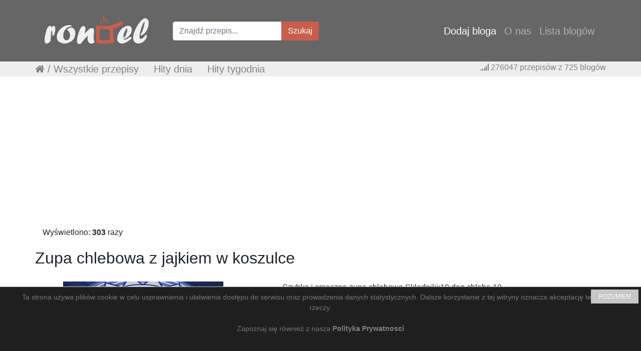

--- FILE ---
content_type: text/html; charset=UTF-8
request_url: https://rondel.pl/przepis,zupa-chlebowa-z-jajkiem-w-koszulce.html
body_size: 10098
content:
<!DOCTYPE html>
<html lang="pl">
<head>
	<meta charset="utf-8">
	<meta http-equiv="X-UA-Compatible" content="IE=edge">
	<meta name="viewport" content="width=device-width, initial-scale=1">

	
	<title>:: Rondel.pl :: Zupa chlebowa z jajkiem w koszulce</title>
	<meta name="title" content=":: Rondel.pl :: Zupa chlebowa z jajkiem w koszulce" />
	<meta name="description" content="Szybka i smaczna zupa chlebowa.Skladniki:10 dag chleba,10 dag szynki,1 lyzeczka mielonej slodkiej papryki,3 zabki czosnku,4 jajka,1 litr wody,sol do smaku,4 lyzki masla.Wykonanie:Czosnek pokroic i podsmazyc na masle, dodac pokrojona szynke i chleb. Posypac papryka i usmazyc na zloto. Wlac wode, posolic do smaku i zagotowac. Jajka wbic na wrzaca zupe ( tuz nad powierzchnia). Gotowac 3 minut ostrozn..." />
	<meta name="keywords" content="blogi kulinarne, zbiór blogów kulinarnych, przepisy kulinarne, ciasta, deser, obiad, śniadanie, kolacja, gotowanie, kuchnia " />
	<meta property="og:image" content="http://rondel.pl//files/668/fb/64937.jpg" />
	
<meta name="twitter:card" content="summary_large_image">
<meta name="twitter:site" content="">
<meta name="twitter:creator" content="">
<meta name="twitter:title" content=":: Rondel.pl :: Zupa chlebowa z jajkiem w koszulce">
<meta name="twitter:description" content="Szybka i smaczna zupa chlebowa.Skladniki:10 dag chleba,10 dag szynki,1 lyzeczka mielonej slodkiej papryki,3 zabki czosnku,4 jajka,1 litr wody,sol do smaku,4 lyzki masla.Wykonanie:Czosnek pokroic i podsmazyc na masle, dodac pokrojona szynke i chleb. Posypac papryka i usmazyc na zloto. Wlac wode, posolic do smaku i zagotowac. Jajka wbic na wrzaca zupe ( tuz nad powierzchnia). Gotowac 3 minut ostrozn...">
<meta name="twitter:image" content="http://rondel.pl//files/668/fb/64937.jpg">

<link rel="canonical" href="http://tradycyjnakuchnia.blogspot.com/2015/05/zupa-chlebowa-z-jajkiem-w-koszulce.html"/><meta property="og:url" content="http://tradycyjnakuchnia.blogspot.com/2015/05/zupa-chlebowa-z-jajkiem-w-koszulce.html"/>
<meta property="og:title" content=":: Rondel.pl :: Zupa chlebowa z jajkiem w koszulce"/> 
<meta property="og:description" content="Szybka i smaczna zupa chlebowa.Skladniki:10 dag chleba,10 dag szynki,1 lyzeczka mielonej slodkiej papryki,3 zabki czosnku,4 jajka,1 litr wody,sol do smaku,4 lyzki masla.Wykonanie:Czosnek pokroic i podsmazyc na masle, dodac pokrojona szynke i chleb. Posypac papryka i usmazyc na zloto. Wlac wode, posolic do smaku i zagotowac. Jajka wbic na wrzaca zupe ( tuz nad powierzchnia). Gotowac 3 minut ostrozn..."/> 
<meta property="og:type" content="article"/> 
<meta property="article:published_time" content="2015-05-25 11:04:00"/>
<meta property="og:site_name" content="::Rondel.pl:: Przepisy kulinarne w jednym miejscu."/>
	<!-- CSS -->
	<link href="https://rondel.pl/vendor/bootstrap/css/bootstrap.css" rel="stylesheet">
	<link href="https://rondel.pl/vendor/bootstrap/css/bootstrap-imageupload.css" rel="stylesheet">
	<link href="https://rondel.pl/font-awesome/css/font-awesome.min.css" rel="stylesheet" >
	<!-- CSS -->

	<!-- Google -->
	<meta name="google-site-verification" content="" />
	<!-- Google -->

	<!-- Favicon -->
	<link href="https://rondel.pl/images/favicon.png" rel="icon" type="image/x-icon" />
	<!-- Favicon -->

	<!--[if lt IE 9]>
	 <script src="https://oss.maxcdn.com/libs/html5shiv/3.7.0/html5shiv.js"></script>	
	 <script src="https://oss.maxcdn.com/libs/respond.js/1.4.2/respond.min.js"></script>
	 <![endif]-->
	 <script src='https://www.google.com/recaptcha/api.js'></script>
	<!-- wgrywanie obrazkow jquery -->
	<!-- wgrywanie obrazkow jquery -->

<style>


.przepis { border: 1px solid #cfcfcf; width:154px; height:340px; margin: 0px 2px 2px; float:left; position:relative; }
.przepis:hover { border: 1px solid #acacac;}

.przepis .obrazek { margin:0 auto; width:150px; margin-top:5px; }
.przepis .obrazek .images { width:146px; height:146px; }
.przepis .tresc { padding:5px; } 
.przepis .tresc .tytul a { font-size:14px; } 
.przepis .tresc .text { font-size:13px;  } 

.przepis .wiecej { width:150px; height:330px; background:#ef4254; }
.przepis .wiecej:hover { background:#ff535b; }
.przepis .wiecej a { text-decoration: none; color:#ffffff;}

.przepis_polecane { border: 1px solid #cfcfcf; width:125px; height:320px; margin: 3px 2px 2px; float:left; position:relative; }
.przepis_polecane:hover { border: 1px solid #acacac;}

.przepis_polecane .obrazek { margin:0 auto; width:121px; margin-top:5px; }
.przepis_polecane .obrazek .images { width:115px; height:116px; }
.przepis_polecane .tresc { padding:5px; } 
.przepis_polecane .tresc .tytul a { font-size:14px; color:#c85e4d; } 
.przepis_polecane .tresc .text { font-size:12px;  } 

.nav-link { font-size:20px; }


@media (max-width: 500px) {
.przepis_polecane { border: 1px solid #cfcfcf; width:154px; height:340px; margin: 0px 2px 2px; float:left; position:relative; }
.przepis_polecane:hover { border: 1px solid #acacac;}

.przepis_polecane .obrazek { margin:0 auto; width:150px; margin-top:5px; }
.przepis_polecane .obrazek .images { width:146px; height:146px; }
.przepis_polecane .tresc { padding:5px; } 
.przepis_polecane .tresc .tytul a { font-size:14px; color:#c85e4d; } 
.przepis_polecane .tresc .text { font-size:12px;  } 

.menu2 { display:none; }

}

@media (max-width: 1023px) {
.menu2 { display:none; }


.szukaajka1 { display:none; }
.szukaajka2 {  }
}

@media (min-width: 1024px) {
.menu1 {
	display:none;
}
.menu2 {
	float:left;
	color:#858181;
	margin-left:30px;
	font-size:20px; 
}
.menu2 a:link { color: #858181; text-decoration: none; background-color: transparent }
.menu2 a:visited { color: #6b6565; text-decoration: none; background-color: transparent }
.szukaajka2 { display:none; }
}


a.socialmedia_fb { background: url("../images/icon_fb.png") no-repeat; display:block; height:30px; overflow:hidden; width:35px; }
a.socialmedia_fb:hover { background: url("../images/icon_fb_active.png") no-repeat; }
a.socialmedia_fb span { display:block; text-indent: -9999px; }

a.socialmedia_twitter { background: url("../images/icon_twitter.png") no-repeat; display:block; height:30px; overflow:hidden; width:35px; }
a.socialmedia_twitter:hover { background: url("../images/icon_twitter_active.png") no-repeat; }
a.socialmedia_twitter span { display:block; text-indent: -9999px; }

a.socialmedia_google_plus { background: url("../images/icon_google_plus.png") no-repeat; display:block; height:30px; overflow:hidden; width:35px; }
a.socialmedia_google_plus:hover { background: url("../images/icon_google_plus_active.png") no-repeat; }
a.socialmedia_google_plus span { display:block; text-indent: -9999px; }

a.socialmedia_pinterest { background: url("../images/icon_pinterest.png") no-repeat; display:block; height:30px; overflow:hidden; width:35px; }
a.socialmedia_pinterest:hover { background: url("../images/icon_pinterest_active.png") no-repeat; }
a.socialmedia_pinterest span { display:block; text-indent: -9999px; }

.przepis { border: 1px solid #cfcfcf; width:154px; height:340px; margin:2px; float:left; position:relative; }
.przepis:hover { border: 1px solid #acacac;}

.przepis .obrazek { margin:0 auto; width:150px; }
.przepis .obrazek img { width:140px; height:140px; }
.przepis .tresc { padding:5px; } 
.przepis .tresc .tytul a { font-size:14px; color:#c85e4d; } 
.przepis .tresc .text { font-size:12px;  } 

.przepis .wiecej { width:150px; height:330px; background:#c85e4d; }
.przepis .wiecej:hover { background:#666666; }
.przepis .wiecej a { text-decoration: none; color:#ffffff;}

.przepis2 { border: 1px solid #cfcfcf; width:310px; height:340px; margin:2px; float:left; position:relative; }

.btn-primary {
	font-size:12px;
	  border: 1px solid #ffffff;
}

.pagination {
  display: inline-block;
  padding-left: 0;
  margin: 20px 0;
  border-radius: 4px;
}
.pagination > li {
  display: inline;
}
.pagination > li > a,
.pagination > li > span {
  position: relative;
  float: left;
  padding: 6px 12px;
  margin-left: -1px;
  line-height: 1.42857143;
  color: #858282;
  text-decoration: none;
  background-color: #fff;
  border: 1px solid #ddd;
}
.pagination > li:first-child > a,
.pagination > li:first-child > span {
  margin-left: 0;
  border-top-left-radius: 4px;
  border-bottom-left-radius: 4px;
}
.pagination > li:last-child > a,
.pagination > li:last-child > span {
  border-top-right-radius: 4px;
  border-bottom-right-radius: 4px;
}
.pagination > li > a:hover,
.pagination > li > span:hover,
.pagination > li > a:focus,
.pagination > li > span:focus {
  z-index: 2;
  color: #4b4b4b;
  background-color: #eee;
  border-color: #ddd;
}
.pagination > .active > a,
.pagination > .active > span,
.pagination > .active > a:hover,
.pagination > .active > span:hover,
.pagination > .active > a:focus,
.pagination > .active > span:focus {
  z-index: 3;
  color: #fff;
  cursor: default;
  background-color: #858282;
  border-color: #858282;
}
.pagination > .disabled > span,
.pagination > .disabled > span:hover,
.pagination > .disabled > span:focus,
.pagination > .disabled > a,
.pagination > .disabled > a:hover,
.pagination > .disabled > a:focus {
  color: #777;
  cursor: not-allowed;
  background-color: #fff;
  border-color: #ddd;
}
.pagination-lg > li > a,
.pagination-lg > li > span {
  padding: 10px 16px;
  font-size: 18px;
  line-height: 1.3333333;
}
.pagination-lg > li:first-child > a,
.pagination-lg > li:first-child > span {
  border-top-left-radius: 6px;
  border-bottom-left-radius: 6px;
}
.pagination-lg > li:last-child > a,
.pagination-lg > li:last-child > span {
  border-top-right-radius: 6px;
  border-bottom-right-radius: 6px;
}
.pagination-sm > li > a,
.pagination-sm > li > span {
  padding: 5px 10px;
  font-size: 12px;
  line-height: 1.5;
}
.pagination-sm > li:first-child > a,
.pagination-sm > li:first-child > span {
  border-top-left-radius: 3px;
  border-bottom-left-radius: 3px;
}
.pagination-sm > li:last-child > a,
.pagination-sm > li:last-child > span {
  border-top-right-radius: 3px;
  border-bottom-right-radius: 3px;
}

.img-responsive { width:330px; } 


.przepis_link a:link { color: #858181; text-decoration: none; background-color: transparent }
.przepis_link a:hover { color: #4f4f4f; text-decoration: underline;  background-color: transparent }
.przepis_link a:visited { color: #6b6565; text-decoration: none; background-color: transparent }

.menu-dolne a:link { color: #858181; text-decoration: none; background-color: transparent }
.menu-dolne a:visited { color: #6b6565; text-decoration: none; background-color: transparent }
</style>


<link rel="stylesheet" href="https://cdnjs.cloudflare.com/ajax/libs/font-awesome/4.7.0/css/font-awesome.min.css">
  <style>
.share_btn{position:relative;margin:0;padding:0;display:block;overflow:hidden}
.share_btn ul,ul .showother{position:relative;margin:0;padding:0;font-size:15px}
.share_btn ul li{display:inline-block;overflow:hidden}
.share_btn li a,.shareplus{color:#fff;padding:0;width:40px;display:block;text-align:center;height:35px;line-height:35px;transition:all 0.25s;margin:0 5px 5px 0;letter-spacing:1px;border-radius:4px;overflow:hidden}
.share_btn li a.pt,shareplus.pt {color:#fff;padding:0;width:40px;display:block;text-align:center;height:35px;line-height:35px;transition:all 0.25s;margin:0 5px 5px 0;letter-spacing:1px;border-radius:4px;overflow:hidden}
.share_btn ul li span{padding:0;}
.share_btn i{font-size:17px;padding:0;margin:0;line-height:35px;text-align:center}
.shareplus{padding:0;background:#aaa;cursor:pointer}
.share_btn li a.fb i,.share_btn li a.tw i, .share_btn li a.pt{width:20px;text-align:center;text-decoration: none;}
.share_btn a:hover{background:#333;color:#fff}
.share_btn li a.fb{background:#4867aa;padding:0 0px;width:170px;text-decoration: none;}
.share_btn li a.tw{background:#1da1f2;padding:0 0px;width:83px; }
.share_btn li a.gp{background:#dc4a38}
.share_btn li a.pt{background:#ca2128;padding:0 0px;width:83px;}
.share_btn li a.le{background:#0673ab}
.share_btn li a.tr{background:#43556e}
.share_btn li a.em{background:#141b23}
.share_btn li a.ln{background:#00c300}
.share_btn li a.bm{background:#000}
.share_btn li a.wa{background:#4dc247}
.share_btn li a:hover,.shareplus:hover{background:#385085}
.share_btn li a.pt:hover,pt.shareplus:hover{background:#aa001a}
.share_btn li a.tw:hover,tw.shareplus:hover{background:#0c7abf}
  </style>

</head>
<body>
<!-- nawigacja -->
    <!-- Navigation -->
    <nav class="navbar navbar-expand-lg navbar-dark static-top" style="background-color:#666666;">
      <div class="container" style="background-color:#666666;">
        <a class="navbar-brand" href="./"><img src="https://1.bp.blogspot.com/-ZxegTD_47N0/WB7-IylVyrI/AAAAAAAAIhE/dWEuSOO2lyUMHjjSItYpbsFI6P7qbb_NACK4B/s1600/LOGO_rondel.png"></a>
        <button class="navbar-toggler" type="button" data-toggle="collapse" data-target="#navbarResponsive" aria-controls="navbarResponsive" aria-expanded="false" aria-label="Toggle navigation">
          <span class="navbar-toggler-icon"></span>
        </button>
		<!-- Szukajka -->
		<div class="szukaajka1">
		<form class="form-inline" action="./szukajka.php" method="get">
		  <div class="input-group">
			<input type="text" class="form-control" name="sf" placeholder="Znajdź przepis...">
			<div class="input-group-btn">
				<button class="btn btn-danger" style="background-color: #c85e4d; border-color: #c85e4d;" type="submit" name="submit" value="Szukaj">Szukaj</button>
			</div>
		  </div>
		</form>
		</div>
		<!-- Szukajka -->

		<!-- menu 1 + menu mobilne -->
        <div class="collapse navbar-collapse" id="navbarResponsive">
          <ul class="navbar-nav ml-auto">
            <li class="nav-item active">
              <a class="nav-link" href="./dodaj-bloga.html">Dodaj bloga</a>
            </li>
            <li class="nav-item">
              <a class="nav-link" href="./o-nas.html">O nas</a>
            </li>
            <li class="nav-item">
              <a class="nav-link menu1" href="./przepisy.html">Wszystkie przepisy</a>
            </li>
            <li class="nav-item menu1">
              <a class="nav-link" href="./przepisy-dnia.html">&nbsp;&nbsp;&nbsp;&nbsp;&nbsp;&nbsp;Hity dnia</a>
            </li>
            <li class="nav-item menu1">
              <a class="nav-link" href="./przepisy-tygodnia.html">&nbsp;&nbsp;&nbsp;&nbsp;&nbsp;&nbsp;Hity tygodnia</a>
            </li>
            <li class="nav-item">
              <a class="nav-link" href="./blogi.html">Lista blogów</a>
            </li>

            <li class="nav-item szukaajka2">
		<form class="form-inline" action="./szukajka.php" method="get">
		  <div class="input-group">
			<input type="text" class="form-control" name="sf" placeholder="Znajdź przepis...">
			<input type="hidden" class="form-control" name="submit" value="ok">
			<div class="input-group-btn">
				<button class="btn btn-danger" style="background-color: #c85e4d; border-color: #c85e4d;" type="submit">Szukaj</button>
			</div>
		  </div>
		</form>
            </li>
          </ul>
        </div>
		<!-- menu 1 + menu mobilne -->

      </div>
    </nav>
	<!-- menu 2 -->
	<div class="szukaajka1" style="width:100%; background-color:#eeeeee; margin-bottom:20px;">
		<div style="max-width:1200px; height:30px; background-color:#eeeeee; margin:0px auto;">
			<div class="menu2">
				<i class="fa fa-home" aria-hidden="true"></i> / 
				<a href="./przepisy.html">Wszystkie przepisy</a>&nbsp;&nbsp;&nbsp;&nbsp;
				<a href="./przepisy-dnia.html">Hity dnia</a>&nbsp;&nbsp;&nbsp;&nbsp;
				<a href="./przepisy-tygodnia.html">Hity tygodnia</a>
			</div>
			<div style="float:right; color: #858181; margin-right:30px;">
				<i class="fa fa-signal" aria-hidden="true"></i>
				276047				 przepisów z 
				725				blogów
			</div>
		</div>
	</div>
	<!-- menu 2 -->

<!-- nawigacja -->

<!-- reklama -->
<center>
<script async src="https://pagead2.googlesyndication.com/pagead/js/adsbygoogle.js?client=ca-pub-4776054828621586"
     crossorigin="anonymous"></script>
<!-- NOWA_970x250_Rondel.pl -->
<ins class="adsbygoogle"
     style="display:block"
     data-ad-client="ca-pub-4776054828621586"
     data-ad-slot="4350011141"
     data-ad-format="auto"
     data-full-width-responsive="true"></ins>
<script>
     (adsbygoogle = window.adsbygoogle || []).push({});
</script>
</center><!-- reklama -->


<!-- Page Content -->
  <div class='container'>
	<div class="row">
	  <div class="col-md-12">
<!-- Content Here -->


Wyświetlono: <strong>303</strong> razy

<!-- row1 -->
<div class="row text-center" itemscope itemtype="http://schema.org/Recipe" style="margin-top:20px; margin-bottom:20px;">
<h2 class="page-header" itemprop="name">Zupa chlebowa z jajkiem w koszulce</h2>
</div>
<div class="row text-center" itemscope itemtype="http://schema.org/Recipe">
	<div class="col-md-5" style="border-style: none;">
		<img style="max-width:450px;" src="/files/668/fb/64937.jpg" itemprop="image" alt="Zupa chlebowa z jajkiem w koszulce">
		<small>Źródło: http://tradycyjnakuchnia.blogspot.com/2015/05/zupa-chlebowa-z-jajkiem-w-koszulce.html</small>
	</div>

	<div class="col-md-5" style="border-style: none;">
		<p itemprop="description">Szybka i smaczna zupa chlebowa.Skladniki:10 dag chleba,10 dag szynki,1 lyzeczka mielonej slodkiej papryki,3 zabki czosnku,4 jajka,1 litr wody,sol do smaku,4 lyzki masla.Wykonanie:Czosnek pokroic i podsmazyc na masle, dodac pokrojona szynke i chleb. Posypac papryka i usmazyc na zloto. Wlac wode, posolic do smaku i zagotowac. Jajka wbic na wrzaca zupe ( tuz nad powierzchnia). Gotowac 3 minut ostrozn...</p>
		<p><a href="http://tradycyjnakuchnia.blogspot.com/2015/05/zupa-chlebowa-z-jajkiem-w-koszulce.html" target="_blank" class="btn btn-primary btn-lg" style="font-size: 16px; padding: 15px 40px;"><b>Zobacz cały przepis...</b></a></p>

		<p>
		<!-- reklama -->
		
<script async src="https://pagead2.googlesyndication.com/pagead/js/adsbygoogle.js?client=ca-pub-4776054828621586"
     crossorigin="anonymous"></script>
<!-- NOWY_Prostokąt_Rondel.pl -->
<ins class="adsbygoogle"
     style="display:block"
     data-ad-client="ca-pub-4776054828621586"
     data-ad-slot="9181549894"
     data-ad-format="auto"
     data-full-width-responsive="true"></ins>
<script>
     (adsbygoogle = window.adsbygoogle || []).push({});
</script>
		<!-- reklama -->
		</p>
	</div>
</div>
<!-- row1 -->

<!-- row2 -->
<div class="row text-center" style="width:170px; margin: 0 auto;">
	<div class="share-wrapper" id="share_btnper">
		<div align="center" class="share_btn" style="margin-top:20px;">
		<ul>
			<li><a class="fb" href="http://www.facebook.com/sharer.php?u=https://rondel.pl/przepis,zupa-chlebowa-z-jajkiem-w-koszulce.html" onclick="window.open(this.href,&quot;popupwindow&quot;,&quot;status=0,height=500,width=626,resizable=0,top=50,left=100&quot;);return false;" rel="nofollow" title="Udostępnij na Facebooku"><i class="fa fa-facebook"></i><span class="hidetitle">Udostępnij</span></a></li>
		</ul>
		</div>
	</div>

</div>
<!-- row2 -->

<!-- row3 -->
<div class="row text-center" style="margin: 0 auto;">
<a href="./przepisy-kulinarne,Zupy.html" class="btn btn-secondary"><span itemprop="recipeCategory"">Zupy</span></a><a href="./przepisy-kulinarne,Z-Jajem.html" class="btn btn-secondary"><span itemprop="recipeCategory"">Z Jajem</span></a></div>
<!-- row3 -->



<div style="width:100%; height:50px; margin-top:20px; margin-bottom:20px; border-bottom: 1px solid #eeeeee;"><h2 class="page-header">Najnowsze przepisy</h2></div>

<!-- row2 -->
<div class="row text-center" style="margin-left:2px;">

		<div class="przepis">
			<div class="obrazek">
				<a href="./przepis,pomidorowa-pasta-z-makreli-1.html"><img src="https://rondel.pl/files/1350/miniature/313313.jpg" alt="Pomidorowa pasta z..." class="images"></a>
			</div>
			<div class="tresc">
					<p class="tytul"><a href="./przepis,pomidorowa-pasta-z-makreli-1.html"><strong>Pomidorowa pasta z...</strong></a></p>
					<p class="text">Pomidorowa pasta z makreli to jeden z tych... <strong>&#8662; 2</strong></p>
			</div>
			<div style="margin-bottom:0px; position: absolute; bottom:0px; right:0px; left:0px;">
				<p><a href="./przepis,pomidorowa-pasta-z-makreli-1.html" class="btn btn-primary">Zobacz przepis!</a> </p>
			</div>
		</div>
		
		<div class="przepis">
			<div class="obrazek">
				<a href="./przepis,domowe-chipsy-ziemniaczane-film.html"><img src="https://rondel.pl/files/731/miniature/313312.jpg" alt="Domowe chipsy..." class="images"></a>
			</div>
			<div class="tresc">
					<p class="tytul"><a href="./przepis,domowe-chipsy-ziemniaczane-film.html"><strong>Domowe chipsy...</strong></a></p>
					<p class="text">Domowe chipsy ziemniaczane &#8211; zdrowa i... <strong>&#8662; 13</strong></p>
			</div>
			<div style="margin-bottom:0px; position: absolute; bottom:0px; right:0px; left:0px;">
				<p><a href="./przepis,domowe-chipsy-ziemniaczane-film.html" class="btn btn-primary">Zobacz przepis!</a> </p>
			</div>
		</div>
		
		<div class="przepis">
			<div class="obrazek">
				<a href="./przepis,7-rzeczy-ktore-jem-na-kolacje-i-nie-tyje.html"><img src="https://rondel.pl/files/1069/miniature/313311.png" alt="7 rzeczy, które jem na..." class="images"></a>
			</div>
			<div class="tresc">
					<p class="tytul"><a href="./przepis,7-rzeczy-ktore-jem-na-kolacje-i-nie-tyje.html"><strong>7 rzeczy, które jem na...</strong></a></p>
					<p class="text">7 rzeczy, które jem na kolację i nie... <strong>&#8662; 18</strong></p>
			</div>
			<div style="margin-bottom:0px; position: absolute; bottom:0px; right:0px; left:0px;">
				<p><a href="./przepis,7-rzeczy-ktore-jem-na-kolacje-i-nie-tyje.html" class="btn btn-primary">Zobacz przepis!</a> </p>
			</div>
		</div>
		
		<div class="przepis">
			<div class="obrazek">
				<a href="./przepis,bajaderki-z-kokosem.html"><img src="https://rondel.pl/files/907/miniature/313310.jpg" alt="Bajaderki z kokosem" class="images"></a>
			</div>
			<div class="tresc">
					<p class="tytul"><a href="./przepis,bajaderki-z-kokosem.html"><strong>Bajaderki z kokosem</strong></a></p>
					<p class="text">Bajaderki są już na blogu, ale te zrobiłam... <strong>&#8662; 20</strong></p>
			</div>
			<div style="margin-bottom:0px; position: absolute; bottom:0px; right:0px; left:0px;">
				<p><a href="./przepis,bajaderki-z-kokosem.html" class="btn btn-primary">Zobacz przepis!</a> </p>
			</div>
		</div>
		
		<div class="przepis">
			<div class="obrazek">
				<a href="./przepis,surowka-z-ogorkow-kiszonych-1.html"><img src="https://rondel.pl/files/915/miniature/313309.jpg" alt="Surówka z ogórków..." class="images"></a>
			</div>
			<div class="tresc">
					<p class="tytul"><a href="./przepis,surowka-z-ogorkow-kiszonych-1.html"><strong>Surówka z ogórków...</strong></a></p>
					<p class="text">Świeża i chrupiąca surówka z ogórków... <strong>&#8662; 18</strong></p>
			</div>
			<div style="margin-bottom:0px; position: absolute; bottom:0px; right:0px; left:0px;">
				<p><a href="./przepis,surowka-z-ogorkow-kiszonych-1.html" class="btn btn-primary">Zobacz przepis!</a> </p>
			</div>
		</div>
		
		<div class="przepis">
			<div class="obrazek">
				<a href="./przepis,ciasto-kruche-z-chrupiacym-kremem-budyniowym.html"><img src="https://rondel.pl/files/906/miniature/313308.jpg" alt="Ciasto kruche z..." class="images"></a>
			</div>
			<div class="tresc">
					<p class="tytul"><a href="./przepis,ciasto-kruche-z-chrupiacym-kremem-budyniowym.html"><strong>Ciasto kruche z...</strong></a></p>
					<p class="text">To ciasto jest dowodem na to, że najlepsze... <strong>&#8662; 25</strong></p>
			</div>
			<div style="margin-bottom:0px; position: absolute; bottom:0px; right:0px; left:0px;">
				<p><a href="./przepis,ciasto-kruche-z-chrupiacym-kremem-budyniowym.html" class="btn btn-primary">Zobacz przepis!</a> </p>
			</div>
		</div>
		
		<div class="przepis">
			<div class="obrazek">
				<a href="./przepis,kotlety-ziemniaczane-z-pieczarkami-i-kiszona-kapusta-film.html"><img src="https://rondel.pl/files/731/miniature/313307.png" alt="Kotlety ziemniaczane z..." class="images"></a>
			</div>
			<div class="tresc">
					<p class="tytul"><a href="./przepis,kotlety-ziemniaczane-z-pieczarkami-i-kiszona-kapusta-film.html"><strong>Kotlety ziemniaczane z...</strong></a></p>
					<p class="text">Kotlety ziemniaczane z pieczarkami i kiszoną... <strong>&#8662; 23</strong></p>
			</div>
			<div style="margin-bottom:0px; position: absolute; bottom:0px; right:0px; left:0px;">
				<p><a href="./przepis,kotlety-ziemniaczane-z-pieczarkami-i-kiszona-kapusta-film.html" class="btn btn-primary">Zobacz przepis!</a> </p>
			</div>
		</div>
		
		<div class="przepis">
			<div class="obrazek">
				<a href="./przepis,ziololecznictwo-historia-dzialanie-i-korzysci-dla-zdrowia.html"><img src="https://rondel.pl/files/1220/miniature/313306.jpg" alt="Ziołolecznictwo:..." class="images"></a>
			</div>
			<div class="tresc">
					<p class="tytul"><a href="./przepis,ziololecznictwo-historia-dzialanie-i-korzysci-dla-zdrowia.html"><strong>Ziołolecznictwo:...</strong></a></p>
					<p class="text">Ziołolecznictwo, znane od tysiącleci, to jedna... <strong>&#8662; 29</strong></p>
			</div>
			<div style="margin-bottom:0px; position: absolute; bottom:0px; right:0px; left:0px;">
				<p><a href="./przepis,ziololecznictwo-historia-dzialanie-i-korzysci-dla-zdrowia.html" class="btn btn-primary">Zobacz przepis!</a> </p>
			</div>
		</div>
		
		<div class="przepis">
			<div class="obrazek">
				<a href="./przepis,lekki-serniczek-jogurtowy-na-zimno.html"><img src="https://rondel.pl/files/816/miniature/313305.png" alt="Lekki serniczek..." class="images"></a>
			</div>
			<div class="tresc">
					<p class="tytul"><a href="./przepis,lekki-serniczek-jogurtowy-na-zimno.html"><strong>Lekki serniczek...</strong></a></p>
					<p class="text">Uwielbiamy wszystkie serniki na zimno. To jest... <strong>&#8662; 22</strong></p>
			</div>
			<div style="margin-bottom:0px; position: absolute; bottom:0px; right:0px; left:0px;">
				<p><a href="./przepis,lekki-serniczek-jogurtowy-na-zimno.html" class="btn btn-primary">Zobacz przepis!</a> </p>
			</div>
		</div>
		
		<div class="przepis">
			<div class="obrazek">
				<a href="./przepis,omlet-cesarski-1.html"><img src="https://rondel.pl/files/595/miniature/313304.jpg" alt="Omlet cesarski" class="images"></a>
			</div>
			<div class="tresc">
					<p class="tytul"><a href="./przepis,omlet-cesarski-1.html"><strong>Omlet cesarski</strong></a></p>
					<p class="text">17.01.2026   Magda
Omlet cesarski to dowód na... <strong>&#8662; 24</strong></p>
			</div>
			<div style="margin-bottom:0px; position: absolute; bottom:0px; right:0px; left:0px;">
				<p><a href="./przepis,omlet-cesarski-1.html" class="btn btn-primary">Zobacz przepis!</a> </p>
			</div>
		</div>
		
		<div class="przepis">
			<div class="obrazek">
				<a href="./przepis,bigos---krok-po-kroku.html"><img src="https://rondel.pl/files/889/miniature/313302.jpg" alt="Bigos - krok po kroku :)" class="images"></a>
			</div>
			<div class="tresc">
					<p class="tytul"><a href="./przepis,bigos---krok-po-kroku.html"><strong>Bigos - krok po kroku :)</strong></a></p>
					<p class="text">Zrobiłam sporą porcję bigosu bo na około 25 -... <strong>&#8662; 26</strong></p>
			</div>
			<div style="margin-bottom:0px; position: absolute; bottom:0px; right:0px; left:0px;">
				<p><a href="./przepis,bigos---krok-po-kroku.html" class="btn btn-primary">Zobacz przepis!</a> </p>
			</div>
		</div>
		
		<div class="przepis">
			<div class="obrazek">
				<a href="./przepis,pizza-z-serkow-wiejskich-film.html"><img src="https://rondel.pl/files/731/miniature/313303.jpg" alt="Pizza z serków..." class="images"></a>
			</div>
			<div class="tresc">
					<p class="tytul"><a href="./przepis,pizza-z-serkow-wiejskich-film.html"><strong>Pizza z serków...</strong></a></p>
					<p class="text">Ekspresowa Pizza na Serku Wiejskim – Fit i... <strong>&#8662; 30</strong></p>
			</div>
			<div style="margin-bottom:0px; position: absolute; bottom:0px; right:0px; left:0px;">
				<p><a href="./przepis,pizza-z-serkow-wiejskich-film.html" class="btn btn-primary">Zobacz przepis!</a> </p>
			</div>
		</div>
		
		<div class="przepis">
			<div class="obrazek">
				<a href="./przepis,sernik-pomaranczowy-na-zimno.html"><img src="https://rondel.pl/files/1340/miniature/313301.png" alt="Sernik pomarańczowy na..." class="images"></a>
			</div>
			<div class="tresc">
					<p class="tytul"><a href="./przepis,sernik-pomaranczowy-na-zimno.html"><strong>Sernik pomarańczowy na...</strong></a></p>
					<p class="text">Sernik na zimno z serków Ulubiony –... <strong>&#8662; 101</strong></p>
			</div>
			<div style="margin-bottom:0px; position: absolute; bottom:0px; right:0px; left:0px;">
				<p><a href="./przepis,sernik-pomaranczowy-na-zimno.html" class="btn btn-primary">Zobacz przepis!</a> </p>
			</div>
		</div>
		
		<div class="przepis">
			<div class="obrazek">
				<a href="./przepis,szybka-salatka-ze-szpinakiem-lososiem-i-mozzarella.html"><img src="https://rondel.pl/files/1348/miniature/313300.jpg" alt="Szybka sałatka ze..." class="images"></a>
			</div>
			<div class="tresc">
					<p class="tytul"><a href="./przepis,szybka-salatka-ze-szpinakiem-lososiem-i-mozzarella.html"><strong>Szybka sałatka ze...</strong></a></p>
					<p class="text">Lekka, a jednocześnie sycąca sałatka idealna... <strong>&#8662; 29</strong></p>
			</div>
			<div style="margin-bottom:0px; position: absolute; bottom:0px; right:0px; left:0px;">
				<p><a href="./przepis,szybka-salatka-ze-szpinakiem-lososiem-i-mozzarella.html" class="btn btn-primary">Zobacz przepis!</a> </p>
			</div>
		</div>
		
</div>
<script async src="https://pagead2.googlesyndication.com/pagead/js/adsbygoogle.js?client=ca-pub-4776054828621586"
     crossorigin="anonymous"></script>
<!-- Pozioma_elastyczna_Rondel.pl -->
<ins class="adsbygoogle"
     style="display:block"
     data-ad-client="ca-pub-4776054828621586"
     data-ad-slot="9752481255"
     data-ad-format="auto"
     data-full-width-responsive="true"></ins>
<script>
     (adsbygoogle = window.adsbygoogle || []).push({});
</script>

<div style="width:100%; height:50px; margin-top:20px; margin-bottom:20px; border-bottom: 1px solid #eeeeee;"><h2 class="page-header">Przepisy z bloga</h2></div>
<!-- row2 -->
<div class="row text-center" style="margin-left:2px;">

		<div class="przepis">
			<div class="obrazek">
				<a href="./przepis,zadbaj-o-stosowne-orzezwienie.html"><img src="https://rondel.pl/files/668/miniature/260100.jpg" alt="Zadbaj o stosowne..." class="images"></a>
			</div>
			<div class="tresc">
					<p class="tytul"><a href="./przepis,zadbaj-o-stosowne-orzezwienie.html"><strong>Zadbaj o stosowne...</strong></a></p>
					<p class="text">Wciąż mamy lato. Wysokie temperatury nie... <strong>&#8662; 399</strong></p>
			</div>
			<div style="margin-bottom:0px; position: absolute; bottom:0px; right:0px; left:0px;">
				<p><a href="./przepis,zadbaj-o-stosowne-orzezwienie.html" class="btn btn-primary">Zobacz przepis!</a> </p>
			</div>
		</div>
		
		<div class="przepis">
			<div class="obrazek">
				<a href="./przepis,co-to-jest-bbq.html"><img src="https://rondel.pl/files/668/miniature/234308.jpg" alt="Co to jest BBQ?" class="images"></a>
			</div>
			<div class="tresc">
					<p class="tytul"><a href="./przepis,co-to-jest-bbq.html"><strong>Co to jest BBQ?</strong></a></p>
					<p class="text">BBQ to wyrażenie, które jest często używane... <strong>&#8662; 589</strong></p>
			</div>
			<div style="margin-bottom:0px; position: absolute; bottom:0px; right:0px; left:0px;">
				<p><a href="./przepis,co-to-jest-bbq.html" class="btn btn-primary">Zobacz przepis!</a> </p>
			</div>
		</div>
		
		<div class="przepis">
			<div class="obrazek">
				<a href="./przepis,funkcjonalne-prezenty-do-kuchni---4-propozycje.html"><img src="https://rondel.pl/files/668/miniature/203479.jpg" alt="Funkcjonalne prezenty do..." class="images"></a>
			</div>
			<div class="tresc">
					<p class="tytul"><a href="./przepis,funkcjonalne-prezenty-do-kuchni---4-propozycje.html"><strong>Funkcjonalne prezenty do...</strong></a></p>
					<p class="text">Prezent z okazji ślubu, urodzin, imienin,... <strong>&#8662; 543</strong></p>
			</div>
			<div style="margin-bottom:0px; position: absolute; bottom:0px; right:0px; left:0px;">
				<p><a href="./przepis,funkcjonalne-prezenty-do-kuchni---4-propozycje.html" class="btn btn-primary">Zobacz przepis!</a> </p>
			</div>
		</div>
		
		<div class="przepis">
			<div class="obrazek">
				<a href="./przepis,wielkanocne-salatki.html"><img src="https://rondel.pl/files/668/miniature/194358.jpg" alt="Wielkanocne sałatki" class="images"></a>
			</div>
			<div class="tresc">
					<p class="tytul"><a href="./przepis,wielkanocne-salatki.html"><strong>Wielkanocne sałatki</strong></a></p>
					<p class="text">Wielkanoc coraz bliżej, a jeśli o niej już... <strong>&#8662; 824</strong></p>
			</div>
			<div style="margin-bottom:0px; position: absolute; bottom:0px; right:0px; left:0px;">
				<p><a href="./przepis,wielkanocne-salatki.html" class="btn btn-primary">Zobacz przepis!</a> </p>
			</div>
		</div>
		
		<div class="przepis">
			<div class="obrazek">
				<a href="./przepis,jagody-goji---sposob-na-smaczny-i-zdrowy-posilek.html"><img src="https://rondel.pl/files/668/miniature/191585.jpg" alt="Jagody Goji - sposób na..." class="images"></a>
			</div>
			<div class="tresc">
					<p class="tytul"><a href="./przepis,jagody-goji---sposob-na-smaczny-i-zdrowy-posilek.html"><strong>Jagody Goji - sposób na...</strong></a></p>
					<p class="text">Owoce Goji coraz częściej pojawiają się w... <strong>&#8662; 640</strong></p>
			</div>
			<div style="margin-bottom:0px; position: absolute; bottom:0px; right:0px; left:0px;">
				<p><a href="./przepis,jagody-goji---sposob-na-smaczny-i-zdrowy-posilek.html" class="btn btn-primary">Zobacz przepis!</a> </p>
			</div>
		</div>
		
		<div class="przepis">
			<div class="obrazek">
				<a href="./przepis,7-warzyw-ktore-idealnie-pasuja-do-tunczyka.html"><img src="https://rondel.pl/files/668/miniature/180512.jpg" alt="7 warzyw, które..." class="images"></a>
			</div>
			<div class="tresc">
					<p class="tytul"><a href="./przepis,7-warzyw-ktore-idealnie-pasuja-do-tunczyka.html"><strong>7 warzyw, które...</strong></a></p>
					<p class="text">Tunczyk to ryba bogata w witaminy i kwasy... <strong>&#8662; 727</strong></p>
			</div>
			<div style="margin-bottom:0px; position: absolute; bottom:0px; right:0px; left:0px;">
				<p><a href="./przepis,7-warzyw-ktore-idealnie-pasuja-do-tunczyka.html" class="btn btn-primary">Zobacz przepis!</a> </p>
			</div>
		</div>
		
		<div class="przepis">
			<div class="obrazek">
				<a href="./przepis,jajko-w-diecie-niemowlaka.html"><img src="https://rondel.pl/files/668/miniature/172239.png" alt="Jajko w diecie niemowlaka" class="images"></a>
			</div>
			<div class="tresc">
					<p class="tytul"><a href="./przepis,jajko-w-diecie-niemowlaka.html"><strong>Jajko w diecie niemowlaka</strong></a></p>
					<p class="text">Pytanie, ktore czesto zadaja nowi rodzice,... <strong>&#8662; 837</strong></p>
			</div>
			<div style="margin-bottom:0px; position: absolute; bottom:0px; right:0px; left:0px;">
				<p><a href="./przepis,jajko-w-diecie-niemowlaka.html" class="btn btn-primary">Zobacz przepis!</a> </p>
			</div>
		</div>
		
		<div class="przepis">
			<div class="obrazek">
				<a href="./przepis,wielkanocne-potrawy-z-jajem--ciekawe-inspiracje.html"><img src="https://rondel.pl/files/668/miniature/160761.png" alt="Wielkanocne potrawy z..." class="images"></a>
			</div>
			<div class="tresc">
					<p class="tytul"><a href="./przepis,wielkanocne-potrawy-z-jajem--ciekawe-inspiracje.html"><strong>Wielkanocne potrawy z...</strong></a></p>
					<p class="text">Do Wielkanocy pozostalo juz niewiele czasu,... <strong>&#8662; 908</strong></p>
			</div>
			<div style="margin-bottom:0px; position: absolute; bottom:0px; right:0px; left:0px;">
				<p><a href="./przepis,wielkanocne-potrawy-z-jajem--ciekawe-inspiracje.html" class="btn btn-primary">Zobacz przepis!</a> </p>
			</div>
		</div>
		
		<div class="przepis">
			<div class="obrazek">
				<a href="./przepis,quesadilla-ze-szpinakiem-i-feta.html"><img src="https://rondel.pl/files/668/miniature/156827.jpg" alt="Quesadilla ze szpinakiem..." class="images"></a>
			</div>
			<div class="tresc">
					<p class="tytul"><a href="./przepis,quesadilla-ze-szpinakiem-i-feta.html"><strong>Quesadilla ze szpinakiem...</strong></a></p>
					<p class="text">Quesadilla to swietna potrawa na szybko, ktora... <strong>&#8662; 1393</strong></p>
			</div>
			<div style="margin-bottom:0px; position: absolute; bottom:0px; right:0px; left:0px;">
				<p><a href="./przepis,quesadilla-ze-szpinakiem-i-feta.html" class="btn btn-primary">Zobacz przepis!</a> </p>
			</div>
		</div>
		
		<div class="przepis">
			<div class="obrazek">
				<a href="./przepis,zielone-kluski-lane-bezglutenowe.html"><img src="https://rondel.pl/files/668/miniature/153931.jpg" alt="Zielone kluski lane..." class="images"></a>
			</div>
			<div class="tresc">
					<p class="tytul"><a href="./przepis,zielone-kluski-lane-bezglutenowe.html"><strong>Zielone kluski lane...</strong></a></p>
					<p class="text">Kluski lane to moj ulubiony dodatek do zup.... <strong>&#8662; 746</strong></p>
			</div>
			<div style="margin-bottom:0px; position: absolute; bottom:0px; right:0px; left:0px;">
				<p><a href="./przepis,zielone-kluski-lane-bezglutenowe.html" class="btn btn-primary">Zobacz przepis!</a> </p>
			</div>
		</div>
		
		<div class="przepis">
			<div class="obrazek">
				<a href="./przepis,domowe-warzywko--naturalne-kostki-warzywne-bulion.html"><img src="https://rondel.pl/files/668/miniature/153474.jpg" alt="Domowe warzywko-..." class="images"></a>
			</div>
			<div class="tresc">
					<p class="tytul"><a href="./przepis,domowe-warzywko--naturalne-kostki-warzywne-bulion.html"><strong>Domowe warzywko-...</strong></a></p>
					<p class="text">Czy wy rowniez macie  alergie  na posmak... <strong>&#8662; 740</strong></p>
			</div>
			<div style="margin-bottom:0px; position: absolute; bottom:0px; right:0px; left:0px;">
				<p><a href="./przepis,domowe-warzywko--naturalne-kostki-warzywne-bulion.html" class="btn btn-primary">Zobacz przepis!</a> </p>
			</div>
		</div>
		
		<div class="przepis">
			<div class="obrazek">
				<a href="./przepis,fit-czekoladowe-placuszki-owsiane.html"><img src="https://rondel.pl/files/668/miniature/153214.jpg" alt="Fit czekoladowe..." class="images"></a>
			</div>
			<div class="tresc">
					<p class="tytul"><a href="./przepis,fit-czekoladowe-placuszki-owsiane.html"><strong>Fit czekoladowe...</strong></a></p>
					<p class="text">Placuszki owsiane naleza do mojego TOP... <strong>&#8662; 767</strong></p>
			</div>
			<div style="margin-bottom:0px; position: absolute; bottom:0px; right:0px; left:0px;">
				<p><a href="./przepis,fit-czekoladowe-placuszki-owsiane.html" class="btn btn-primary">Zobacz przepis!</a> </p>
			</div>
		</div>
		
		<div class="przepis">
			<div class="obrazek">
				<a href="./przepis,proste-ciasto-sliwkowe-z-cytrynowa-pianka-i-kruszonka.html"><img src="https://rondel.pl/files/668/miniature/153085.jpg" alt="Proste ciasto śliwkowe..." class="images"></a>
			</div>
			<div class="tresc">
					<p class="tytul"><a href="./przepis,proste-ciasto-sliwkowe-z-cytrynowa-pianka-i-kruszonka.html"><strong>Proste ciasto śliwkowe...</strong></a></p>
					<p class="text">Tradycyjny przepis na proste, pyszne ciasto.... <strong>&#8662; 2602</strong></p>
			</div>
			<div style="margin-bottom:0px; position: absolute; bottom:0px; right:0px; left:0px;">
				<p><a href="./przepis,proste-ciasto-sliwkowe-z-cytrynowa-pianka-i-kruszonka.html" class="btn btn-primary">Zobacz przepis!</a> </p>
			</div>
		</div>
		
		<div class="przepis">
			<div class="obrazek">
				<a href="./przepis,golonka-z-indyka-w-piwie.html"><img src="https://rondel.pl/files/668/miniature/153022.jpg" alt="Golonka z indyka w piwie" class="images"></a>
			</div>
			<div class="tresc">
					<p class="tytul"><a href="./przepis,golonka-z-indyka-w-piwie.html"><strong>Golonka z indyka w piwie</strong></a></p>
					<p class="text">To bardzo prosty przepis na tradycyjna golonke,... <strong>&#8662; 2858</strong></p>
			</div>
			<div style="margin-bottom:0px; position: absolute; bottom:0px; right:0px; left:0px;">
				<p><a href="./przepis,golonka-z-indyka-w-piwie.html" class="btn btn-primary">Zobacz przepis!</a> </p>
			</div>
		</div>
		</div>
<!-- row2 -->
<script async defer src="//assets.pinterest.com/js/pinit.js"></script>
		<div style="width:100%; height:50px; margin-top:20px; margin-bottom:20px; border-bottom: 1px solid #eeeeee;"><h2>Przepisy na czasie</h2></div>
	<!-- row2 -->
	<div class="row text-center" style="margin-left:2px;">
	
		<div class="przepis">
			<div class="obrazek">
				<a href="./przepis,faworki-babci975.html"><img src="https://rondel.pl/files/1042/miniature/312941.jpg" alt="Faworki Babci" class="images"></a>
			</div>
			<div class="tresc">
					<p class="tytul"><a href="./przepis,faworki-babci975.html"><strong>Faworki Babci</strong></a></p>
					<p class="text">Takie faworki usmażyła nam Babcia na... <strong>&#8662; 6720</strong></p>
			</div>
			<div style="margin-bottom:0px; position: absolute; bottom:0px; right:0px; left:0px;">
				<p><a href="./przepis,faworki-babci975.html" class="btn btn-primary">Zobacz przepis!</a> </p>
			</div>
		</div>
		
		<div class="przepis">
			<div class="obrazek">
				<a href="./przepis,tajskie-roladki.html"><img src="https://rondel.pl/files/1307/miniature/312938.jpg" alt="Tajskie roladki" class="images"></a>
			</div>
			<div class="tresc">
					<p class="tytul"><a href="./przepis,tajskie-roladki.html"><strong>Tajskie roladki</strong></a></p>
					<p class="text">Ależ to pyszne wyszło 😋 Słodko-pikantne,... <strong>&#8662; 6227</strong></p>
			</div>
			<div style="margin-bottom:0px; position: absolute; bottom:0px; right:0px; left:0px;">
				<p><a href="./przepis,tajskie-roladki.html" class="btn btn-primary">Zobacz przepis!</a> </p>
			</div>
		</div>
		
		<div class="przepis">
			<div class="obrazek">
				<a href="./przepis,karnawalowe-rogaliki-z-roza.html"><img src="https://rondel.pl/files/1042/miniature/313106.jpg" alt="Karnawałowe rogaliki z..." class="images"></a>
			</div>
			<div class="tresc">
					<p class="tytul"><a href="./przepis,karnawalowe-rogaliki-z-roza.html"><strong>Karnawałowe rogaliki z...</strong></a></p>
					<p class="text">Bardzo pyszne rogaliki, które dość często... <strong>&#8662; 3591</strong></p>
			</div>
			<div style="margin-bottom:0px; position: absolute; bottom:0px; right:0px; left:0px;">
				<p><a href="./przepis,karnawalowe-rogaliki-z-roza.html" class="btn btn-primary">Zobacz przepis!</a> </p>
			</div>
		</div>
		
		<div class="przepis">
			<div class="obrazek">
				<a href="./przepis,domowe-bagietki877.html"><img src="https://rondel.pl/files/541/miniature/313025.jpg" alt="Domowe bagietki" class="images"></a>
			</div>
			<div class="tresc">
					<p class="tytul"><a href="./przepis,domowe-bagietki877.html"><strong>Domowe bagietki</strong></a></p>
					<p class="text">DOMOWE BAGIETKITo bardzo szybki i prosty przepis... <strong>&#8662; 2092</strong></p>
			</div>
			<div style="margin-bottom:0px; position: absolute; bottom:0px; right:0px; left:0px;">
				<p><a href="./przepis,domowe-bagietki877.html" class="btn btn-primary">Zobacz przepis!</a> </p>
			</div>
		</div>
		
		<div class="przepis">
			<div class="obrazek">
				<a href="./przepis,racuchy-drozdzowe-bez-nadziewania-jak-paczki-tylko-prosciej.html"><img src="https://rondel.pl/files/1335/miniature/312915.jpg" alt="Racuchy drożdżowe bez..." class="images"></a>
			</div>
			<div class="tresc">
					<p class="tytul"><a href="./przepis,racuchy-drozdzowe-bez-nadziewania-jak-paczki-tylko-prosciej.html"><strong>Racuchy drożdżowe bez...</strong></a></p>
					<p class="text">Racuchy drożdżowe to klasyka, która od lat... <strong>&#8662; 1637</strong></p>
			</div>
			<div style="margin-bottom:0px; position: absolute; bottom:0px; right:0px; left:0px;">
				<p><a href="./przepis,racuchy-drozdzowe-bez-nadziewania-jak-paczki-tylko-prosciej.html" class="btn btn-primary">Zobacz przepis!</a> </p>
			</div>
		</div>
		
		<div class="przepis">
			<div class="obrazek">
				<a href="./przepis,sernik-z-brzoskwiniami-1.html"><img src="https://rondel.pl/files/1263/miniature/313077.jpg" alt="Sernik z brzoskwiniami" class="images"></a>
			</div>
			<div class="tresc">
					<p class="tytul"><a href="./przepis,sernik-z-brzoskwiniami-1.html"><strong>Sernik z brzoskwiniami</strong></a></p>
					<p class="text">Składniki: Ciasto: Mąka pszenna 3 szklanki... <strong>&#8662; 1509</strong></p>
			</div>
			<div style="margin-bottom:0px; position: absolute; bottom:0px; right:0px; left:0px;">
				<p><a href="./przepis,sernik-z-brzoskwiniami-1.html" class="btn btn-primary">Zobacz przepis!</a> </p>
			</div>
		</div>
		
		<div class="przepis">
			<div class="obrazek">
				<a href="./przepis,chlebek-nocny-na-2-g-drozdzy.html"><img src="https://rondel.pl/files/816/miniature/313169.jpg" alt="Chlebek nocny na 2 g..." class="images"></a>
			</div>
			<div class="tresc">
					<p class="tytul"><a href="./przepis,chlebek-nocny-na-2-g-drozdzy.html"><strong>Chlebek nocny na 2 g...</strong></a></p>
					<p class="text">Uwielbiam piec domowy chleb, dlatego na mojej... <strong>&#8662; 1427</strong></p>
			</div>
			<div style="margin-bottom:0px; position: absolute; bottom:0px; right:0px; left:0px;">
				<p><a href="./przepis,chlebek-nocny-na-2-g-drozdzy.html" class="btn btn-primary">Zobacz przepis!</a> </p>
			</div>
		</div>
		
		<div class="przepis">
			<div class="obrazek">
				<a href="./przepis,buleczki-drozdzowe-z-budyniem707.html"><img src="https://rondel.pl/files/816/miniature/313105.jpg" alt="Bułeczki drożdżowe z..." class="images"></a>
			</div>
			<div class="tresc">
					<p class="tytul"><a href="./przepis,buleczki-drozdzowe-z-budyniem707.html"><strong>Bułeczki drożdżowe z...</strong></a></p>
					<p class="text">Proste i pyszne, mięciutkie i pełne nadzienia.... <strong>&#8662; 1208</strong></p>
			</div>
			<div style="margin-bottom:0px; position: absolute; bottom:0px; right:0px; left:0px;">
				<p><a href="./przepis,buleczki-drozdzowe-z-budyniem707.html" class="btn btn-primary">Zobacz przepis!</a> </p>
			</div>
		</div>
		
		<div class="przepis">
			<div class="obrazek">
				<a href="./przepis,oponki-z-piekarnika-1.html"><img src="https://rondel.pl/files/1241/miniature/313029.jpg" alt="Oponki z piekarnika" class="images"></a>
			</div>
			<div class="tresc">
					<p class="tytul"><a href="./przepis,oponki-z-piekarnika-1.html"><strong>Oponki z piekarnika</strong></a></p>
					<p class="text">Oponki z piekarnika – puszyste, lekkie i bez... <strong>&#8662; 1010</strong></p>
			</div>
			<div style="margin-bottom:0px; position: absolute; bottom:0px; right:0px; left:0px;">
				<p><a href="./przepis,oponki-z-piekarnika-1.html" class="btn btn-primary">Zobacz przepis!</a> </p>
			</div>
		</div>
		
		<div class="przepis">
			<div class="obrazek">
				<a href="./przepis,domowe-paczki-1.html"><img src="https://rondel.pl/files/934/miniature/313114.jpg" alt="Domowe pączki" class="images"></a>
			</div>
			<div class="tresc">
					<p class="tytul"><a href="./przepis,domowe-paczki-1.html"><strong>Domowe pączki</strong></a></p>
					<p class="text">Puszyste pączki drożdżowe krok po... <strong>&#8662; 966</strong></p>
			</div>
			<div style="margin-bottom:0px; position: absolute; bottom:0px; right:0px; left:0px;">
				<p><a href="./przepis,domowe-paczki-1.html" class="btn btn-primary">Zobacz przepis!</a> </p>
			</div>
		</div>
		
		<div class="przepis">
			<div class="obrazek">
				<a href="./przepis,ciasto-na-trzech-kroli-drozdzowy-wieniec-z-pomarancza-i-migdalami.html"><img src="https://rondel.pl/files/1141/miniature/312928.jpg" alt="Ciasto na Trzech Króli..." class="images"></a>
			</div>
			<div class="tresc">
					<p class="tytul"><a href="./przepis,ciasto-na-trzech-kroli-drozdzowy-wieniec-z-pomarancza-i-migdalami.html"><strong>Ciasto na Trzech Króli...</strong></a></p>
					<p class="text">Drożdżowy wieniec na Trzech Króli z... <strong>&#8662; 881</strong></p>
			</div>
			<div style="margin-bottom:0px; position: absolute; bottom:0px; right:0px; left:0px;">
				<p><a href="./przepis,ciasto-na-trzech-kroli-drozdzowy-wieniec-z-pomarancza-i-migdalami.html" class="btn btn-primary">Zobacz przepis!</a> </p>
			</div>
		</div>
		
		<div class="przepis">
			<div class="obrazek">
				<a href="./przepis,pizza-z-patelni-bez-czekania.html"><img src="https://rondel.pl/files/816/miniature/313277.jpg" alt="Pizza z patelni bez..." class="images"></a>
			</div>
			<div class="tresc">
					<p class="tytul"><a href="./przepis,pizza-z-patelni-bez-czekania.html"><strong>Pizza z patelni bez...</strong></a></p>
					<p class="text">Prosty przepis na pizzę którą zrobimy na... <strong>&#8662; 862</strong></p>
			</div>
			<div style="margin-bottom:0px; position: absolute; bottom:0px; right:0px; left:0px;">
				<p><a href="./przepis,pizza-z-patelni-bez-czekania.html" class="btn btn-primary">Zobacz przepis!</a> </p>
			</div>
		</div>
		
		<div class="przepis">
			<div class="obrazek">
				<a href="./przepis,10-pomyslow-co-zrobic-z-tortilli.html"><img src="https://rondel.pl/files/1265/miniature/313037.jpg" alt="10 pomysłów co zrobić..." class="images"></a>
			</div>
			<div class="tresc">
					<p class="tytul"><a href="./przepis,10-pomyslow-co-zrobic-z-tortilli.html"><strong>10 pomysłów co zrobić...</strong></a></p>
					<p class="text">Pomysł na tortillę Co można zrobić z gotowych... <strong>&#8662; 816</strong></p>
			</div>
			<div style="margin-bottom:0px; position: absolute; bottom:0px; right:0px; left:0px;">
				<p><a href="./przepis,10-pomyslow-co-zrobic-z-tortilli.html" class="btn btn-primary">Zobacz przepis!</a> </p>
			</div>
		</div>
		
		<div class="przepis">
			<div class="obrazek">
				<a href="./przepis,szybkie-paczusie-na-jeden-kes-bez-wyrastania-bez-czekania.html"><img src="https://rondel.pl/files/525/miniature/312916.jpg" alt="Szybkie pączusie na..." class="images"></a>
			</div>
			<div class="tresc">
					<p class="tytul"><a href="./przepis,szybkie-paczusie-na-jeden-kes-bez-wyrastania-bez-czekania.html"><strong>Szybkie pączusie na...</strong></a></p>
					<p class="text">Nowy Rok nas wita, więc w naszym domu nie może... <strong>&#8662; 785</strong></p>
			</div>
			<div style="margin-bottom:0px; position: absolute; bottom:0px; right:0px; left:0px;">
				<p><a href="./przepis,szybkie-paczusie-na-jeden-kes-bez-wyrastania-bez-czekania.html" class="btn btn-primary">Zobacz przepis!</a> </p>
			</div>
		</div>
			</div>

		

		</div>
		<!-- col1 -->
	</div>
	 <!-- Page Features -->
</div>

<!-- reklama -->
<!-- reklama -->

<!-- Content Here -->
<div style="width:100%; background-color:#eeeeee; margin-bottom:20px;">
	<div style="max-width:1200px; height:30px; background-color:#eeeeee; margin:0px auto;">
		<div style="float:left;" class="menu-dolne"><a href="./pomoc.html">Pomoc</a> | <a href="./kontakt.html">Kontakt</a></div>
		<div style="float:right; color: #858181;" class="menu-dolne">Projekt i wykonanie: <a href="https://krynski.net"><font size="" color="#000000">M.K.</font></a></div>
	</div>
</div>



    <!-- Bootstrap core JavaScript -->
    <script src="vendor/jquery/jquery.min.js"></script>
    <script src="vendor/bootstrap/js/bootstrap.bundle.min.js"></script>


	<!-- Global site tag (gtag.js) - Google Analytics -->
	<script async src="https://www.googletagmanager.com/gtag/js?id=UA-55549573-1"></script>
	<script>
	  window.dataLayer = window.dataLayer || [];
	  function gtag(){dataLayer.push(arguments);}
	  gtag('js', new Date());

	  gtag('config', 'UA-55549573-1');
	</script>


	<div id="rondelpl_cookies" style="display: block; z-index: 99999; min-height: 35px; width: 100%; position: fixed; background: rgb(31, 31, 31); border-image: initial; border-top: 1px solid rgb(198, 198, 198); text-align: center; color: rgb(119, 119, 119); bottom: 0px; left: 0px; right: 0px; border-right-color: rgb(198, 198, 198); border-bottom-color: rgb(198, 198, 198); border-left-color: rgb(198, 198, 198);">
	<div style="padding:10px; margin-left:15px; margin-right:15px; font-size:14px; font-weight:normal;">
	<span id="rondelpl_cookies_powiadomienie">Ta strona używa plików cookie w celu usprawnienia i ułatwienia dostępu do serwisu oraz prowadzenia danych statystycznych. Dalsze korzystanie z tej witryny oznacza akceptację tego stanu rzeczy. <br><br>Zapoznaj się również z nasza <a style="color: #858181;" href="https://rondel.pl/polityka-prywatnosci.php"><strong>Polityka Prywatnosci</strong></a><br><br></span><span id="br_pc_title_html"> &nbsp;&nbsp; </span>
	</div>
	<a id="okbutton" href="javascript:rondelpl_cookies_create_cookie('rondelpl_cookies',1,7);" style="position: absolute; background: rgb(198, 198, 198); color: rgb(255, 255, 255); padding: 5px 15px; text-decoration: none; font-size: 12px; font-weight: normal; border: 0px solid rgb(31, 31, 31); border-radius: 0px; top: 5px; right: 5px;">ROZUMIEM</a><div id="jwc_hr2" style="height: 10px; display: none;"></div>
	</div>
	</div>
	<script type="text/javascript">var galTable= new Array(); var galx = 0;</script><script type="text/javascript">function rondelpl_cookies_create_cookie(name,value,days) { if (days) { var date = new Date(); date.setTime(date.getTime()+(days*24*60*60*1000)); var expires = "; expires="+date.toGMTString(); } else var expires = ""; document.cookie = name+"="+value+expires+"; path=/"; document.getElementById("rondelpl_cookies").style.display = "none"; } function rondelpl_cookies_read_cookie(name) { var nameEQ = name + "="; var ca = document.cookie.split(";"); for(var i=0;i < ca.length;i++) { var c = ca[i]; while (c.charAt(0)==" ") c = c.substring(1,c.length); if (c.indexOf(nameEQ) == 0) return c.substring(nameEQ.length,c.length); }return null;}var rondelpl_cookies_jest = rondelpl_cookies_read_cookie("rondelpl_cookies");if(rondelpl_cookies_jest==1){ document.getElementById("rondelpl_cookies").style.display = "none"; }</script>

	</body>
</html>

--- FILE ---
content_type: text/html; charset=utf-8
request_url: https://www.google.com/recaptcha/api2/aframe
body_size: -86
content:
<!DOCTYPE HTML><html><head><meta http-equiv="content-type" content="text/html; charset=UTF-8"></head><body><script nonce="G7xR4ZefgRnqyqP94euv6Q">/** Anti-fraud and anti-abuse applications only. See google.com/recaptcha */ try{var clients={'sodar':'https://pagead2.googlesyndication.com/pagead/sodar?'};window.addEventListener("message",function(a){try{if(a.source===window.parent){var b=JSON.parse(a.data);var c=clients[b['id']];if(c){var d=document.createElement('img');d.src=c+b['params']+'&rc='+(localStorage.getItem("rc::a")?sessionStorage.getItem("rc::b"):"");window.document.body.appendChild(d);sessionStorage.setItem("rc::e",parseInt(sessionStorage.getItem("rc::e")||0)+1);localStorage.setItem("rc::h",'1768677626060');}}}catch(b){}});window.parent.postMessage("_grecaptcha_ready", "*");}catch(b){}</script></body></html>